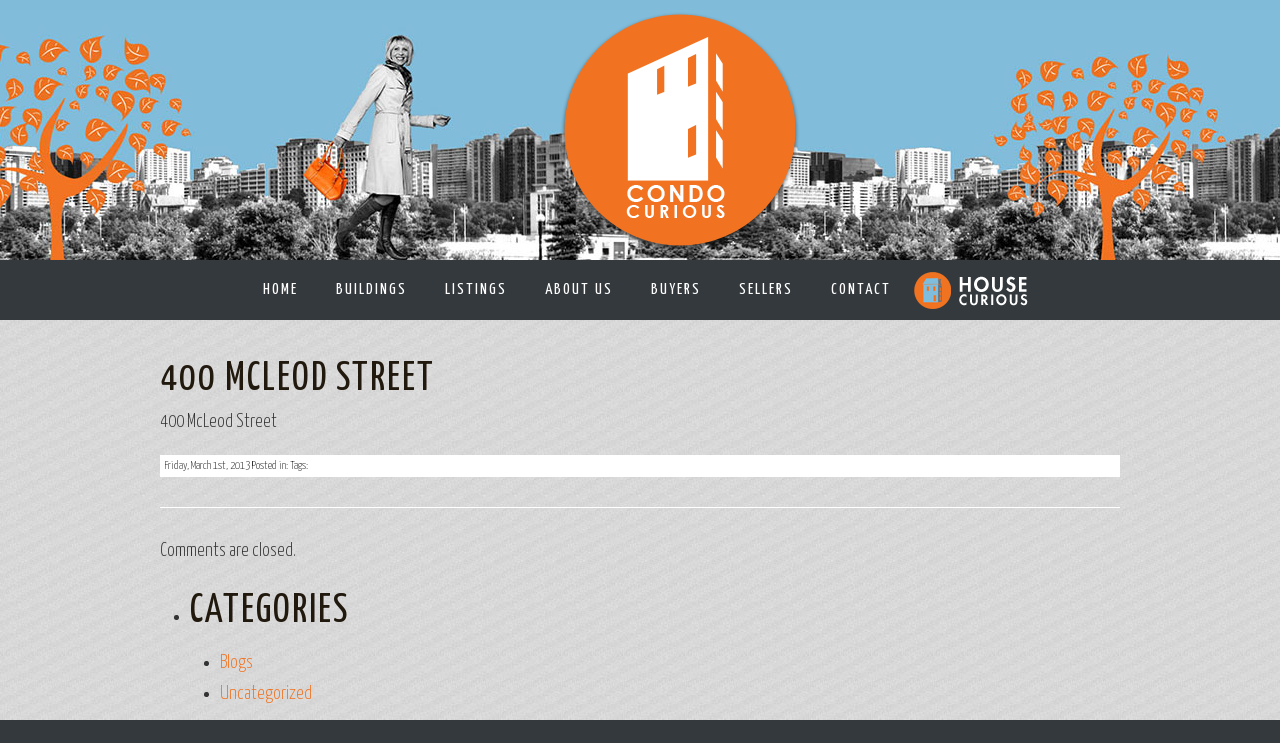

--- FILE ---
content_type: text/html; charset=UTF-8
request_url: https://condocurious.com/buildings/5566-2/
body_size: 5915
content:
<!DOCTYPE html PUBLIC "-//W3C//DTD XHTML 1.0 Transitional//EN" "http://www.w3.org/TR/xhtml1/DTD/xhtml1-transitional.dtd">
<html lang="en-US">

<head profile="http://gmpg.org/xfn/11">
<meta charset="UTF-8" />
<meta name="google-site-verification" content="CitfXNz-m2rcYQhdiOoI1aBufL4-SlLIxEGHD1P0Tvs" />
<title>400 McLeod Street  |  Condo Curious</title>
<link rel="profile" href="https://gmpg.org/xfn/11" />
<link rel="stylesheet" type="text/css" media="all" href="https://condocurious.com/wp-content/themes/condocurious/style.css" />
<link rel="pingback" href="https://condocurious.com/xmlrpc.php" />
<link rel="shortcut icon" href="https://condocurious.com/wp-content/themes/condocurious/images/favicon.ico" />
<link href='https://fonts.googleapis.com/css?family=Yanone+Kaffeesatz:200,300,400,700' rel='stylesheet' type='text/css'>

<meta name='robots' content='max-image-preview:large' />
<script type="text/javascript">
/* <![CDATA[ */
window._wpemojiSettings = {"baseUrl":"https:\/\/s.w.org\/images\/core\/emoji\/15.0.3\/72x72\/","ext":".png","svgUrl":"https:\/\/s.w.org\/images\/core\/emoji\/15.0.3\/svg\/","svgExt":".svg","source":{"concatemoji":"https:\/\/condocurious.com\/wp-includes\/js\/wp-emoji-release.min.js?ver=6.6.4"}};
/*! This file is auto-generated */
!function(i,n){var o,s,e;function c(e){try{var t={supportTests:e,timestamp:(new Date).valueOf()};sessionStorage.setItem(o,JSON.stringify(t))}catch(e){}}function p(e,t,n){e.clearRect(0,0,e.canvas.width,e.canvas.height),e.fillText(t,0,0);var t=new Uint32Array(e.getImageData(0,0,e.canvas.width,e.canvas.height).data),r=(e.clearRect(0,0,e.canvas.width,e.canvas.height),e.fillText(n,0,0),new Uint32Array(e.getImageData(0,0,e.canvas.width,e.canvas.height).data));return t.every(function(e,t){return e===r[t]})}function u(e,t,n){switch(t){case"flag":return n(e,"\ud83c\udff3\ufe0f\u200d\u26a7\ufe0f","\ud83c\udff3\ufe0f\u200b\u26a7\ufe0f")?!1:!n(e,"\ud83c\uddfa\ud83c\uddf3","\ud83c\uddfa\u200b\ud83c\uddf3")&&!n(e,"\ud83c\udff4\udb40\udc67\udb40\udc62\udb40\udc65\udb40\udc6e\udb40\udc67\udb40\udc7f","\ud83c\udff4\u200b\udb40\udc67\u200b\udb40\udc62\u200b\udb40\udc65\u200b\udb40\udc6e\u200b\udb40\udc67\u200b\udb40\udc7f");case"emoji":return!n(e,"\ud83d\udc26\u200d\u2b1b","\ud83d\udc26\u200b\u2b1b")}return!1}function f(e,t,n){var r="undefined"!=typeof WorkerGlobalScope&&self instanceof WorkerGlobalScope?new OffscreenCanvas(300,150):i.createElement("canvas"),a=r.getContext("2d",{willReadFrequently:!0}),o=(a.textBaseline="top",a.font="600 32px Arial",{});return e.forEach(function(e){o[e]=t(a,e,n)}),o}function t(e){var t=i.createElement("script");t.src=e,t.defer=!0,i.head.appendChild(t)}"undefined"!=typeof Promise&&(o="wpEmojiSettingsSupports",s=["flag","emoji"],n.supports={everything:!0,everythingExceptFlag:!0},e=new Promise(function(e){i.addEventListener("DOMContentLoaded",e,{once:!0})}),new Promise(function(t){var n=function(){try{var e=JSON.parse(sessionStorage.getItem(o));if("object"==typeof e&&"number"==typeof e.timestamp&&(new Date).valueOf()<e.timestamp+604800&&"object"==typeof e.supportTests)return e.supportTests}catch(e){}return null}();if(!n){if("undefined"!=typeof Worker&&"undefined"!=typeof OffscreenCanvas&&"undefined"!=typeof URL&&URL.createObjectURL&&"undefined"!=typeof Blob)try{var e="postMessage("+f.toString()+"("+[JSON.stringify(s),u.toString(),p.toString()].join(",")+"));",r=new Blob([e],{type:"text/javascript"}),a=new Worker(URL.createObjectURL(r),{name:"wpTestEmojiSupports"});return void(a.onmessage=function(e){c(n=e.data),a.terminate(),t(n)})}catch(e){}c(n=f(s,u,p))}t(n)}).then(function(e){for(var t in e)n.supports[t]=e[t],n.supports.everything=n.supports.everything&&n.supports[t],"flag"!==t&&(n.supports.everythingExceptFlag=n.supports.everythingExceptFlag&&n.supports[t]);n.supports.everythingExceptFlag=n.supports.everythingExceptFlag&&!n.supports.flag,n.DOMReady=!1,n.readyCallback=function(){n.DOMReady=!0}}).then(function(){return e}).then(function(){var e;n.supports.everything||(n.readyCallback(),(e=n.source||{}).concatemoji?t(e.concatemoji):e.wpemoji&&e.twemoji&&(t(e.twemoji),t(e.wpemoji)))}))}((window,document),window._wpemojiSettings);
/* ]]> */
</script>
<link rel='stylesheet' id='ibl-lightbox-css' href='https://condocurious.com/wp-content/plugins/imp-condo-listings/css/jquery.lightbox-0.5.css?ver=6.6.4' type='text/css' media='all' />
<style id='wp-emoji-styles-inline-css' type='text/css'>

	img.wp-smiley, img.emoji {
		display: inline !important;
		border: none !important;
		box-shadow: none !important;
		height: 1em !important;
		width: 1em !important;
		margin: 0 0.07em !important;
		vertical-align: -0.1em !important;
		background: none !important;
		padding: 0 !important;
	}
</style>
<link rel='stylesheet' id='wp-block-library-css' href='https://condocurious.com/wp-includes/css/dist/block-library/style.min.css?ver=6.6.4' type='text/css' media='all' />
<style id='classic-theme-styles-inline-css' type='text/css'>
/*! This file is auto-generated */
.wp-block-button__link{color:#fff;background-color:#32373c;border-radius:9999px;box-shadow:none;text-decoration:none;padding:calc(.667em + 2px) calc(1.333em + 2px);font-size:1.125em}.wp-block-file__button{background:#32373c;color:#fff;text-decoration:none}
</style>
<style id='global-styles-inline-css' type='text/css'>
:root{--wp--preset--aspect-ratio--square: 1;--wp--preset--aspect-ratio--4-3: 4/3;--wp--preset--aspect-ratio--3-4: 3/4;--wp--preset--aspect-ratio--3-2: 3/2;--wp--preset--aspect-ratio--2-3: 2/3;--wp--preset--aspect-ratio--16-9: 16/9;--wp--preset--aspect-ratio--9-16: 9/16;--wp--preset--color--black: #000000;--wp--preset--color--cyan-bluish-gray: #abb8c3;--wp--preset--color--white: #ffffff;--wp--preset--color--pale-pink: #f78da7;--wp--preset--color--vivid-red: #cf2e2e;--wp--preset--color--luminous-vivid-orange: #ff6900;--wp--preset--color--luminous-vivid-amber: #fcb900;--wp--preset--color--light-green-cyan: #7bdcb5;--wp--preset--color--vivid-green-cyan: #00d084;--wp--preset--color--pale-cyan-blue: #8ed1fc;--wp--preset--color--vivid-cyan-blue: #0693e3;--wp--preset--color--vivid-purple: #9b51e0;--wp--preset--gradient--vivid-cyan-blue-to-vivid-purple: linear-gradient(135deg,rgba(6,147,227,1) 0%,rgb(155,81,224) 100%);--wp--preset--gradient--light-green-cyan-to-vivid-green-cyan: linear-gradient(135deg,rgb(122,220,180) 0%,rgb(0,208,130) 100%);--wp--preset--gradient--luminous-vivid-amber-to-luminous-vivid-orange: linear-gradient(135deg,rgba(252,185,0,1) 0%,rgba(255,105,0,1) 100%);--wp--preset--gradient--luminous-vivid-orange-to-vivid-red: linear-gradient(135deg,rgba(255,105,0,1) 0%,rgb(207,46,46) 100%);--wp--preset--gradient--very-light-gray-to-cyan-bluish-gray: linear-gradient(135deg,rgb(238,238,238) 0%,rgb(169,184,195) 100%);--wp--preset--gradient--cool-to-warm-spectrum: linear-gradient(135deg,rgb(74,234,220) 0%,rgb(151,120,209) 20%,rgb(207,42,186) 40%,rgb(238,44,130) 60%,rgb(251,105,98) 80%,rgb(254,248,76) 100%);--wp--preset--gradient--blush-light-purple: linear-gradient(135deg,rgb(255,206,236) 0%,rgb(152,150,240) 100%);--wp--preset--gradient--blush-bordeaux: linear-gradient(135deg,rgb(254,205,165) 0%,rgb(254,45,45) 50%,rgb(107,0,62) 100%);--wp--preset--gradient--luminous-dusk: linear-gradient(135deg,rgb(255,203,112) 0%,rgb(199,81,192) 50%,rgb(65,88,208) 100%);--wp--preset--gradient--pale-ocean: linear-gradient(135deg,rgb(255,245,203) 0%,rgb(182,227,212) 50%,rgb(51,167,181) 100%);--wp--preset--gradient--electric-grass: linear-gradient(135deg,rgb(202,248,128) 0%,rgb(113,206,126) 100%);--wp--preset--gradient--midnight: linear-gradient(135deg,rgb(2,3,129) 0%,rgb(40,116,252) 100%);--wp--preset--font-size--small: 13px;--wp--preset--font-size--medium: 20px;--wp--preset--font-size--large: 36px;--wp--preset--font-size--x-large: 42px;--wp--preset--spacing--20: 0.44rem;--wp--preset--spacing--30: 0.67rem;--wp--preset--spacing--40: 1rem;--wp--preset--spacing--50: 1.5rem;--wp--preset--spacing--60: 2.25rem;--wp--preset--spacing--70: 3.38rem;--wp--preset--spacing--80: 5.06rem;--wp--preset--shadow--natural: 6px 6px 9px rgba(0, 0, 0, 0.2);--wp--preset--shadow--deep: 12px 12px 50px rgba(0, 0, 0, 0.4);--wp--preset--shadow--sharp: 6px 6px 0px rgba(0, 0, 0, 0.2);--wp--preset--shadow--outlined: 6px 6px 0px -3px rgba(255, 255, 255, 1), 6px 6px rgba(0, 0, 0, 1);--wp--preset--shadow--crisp: 6px 6px 0px rgba(0, 0, 0, 1);}:where(.is-layout-flex){gap: 0.5em;}:where(.is-layout-grid){gap: 0.5em;}body .is-layout-flex{display: flex;}.is-layout-flex{flex-wrap: wrap;align-items: center;}.is-layout-flex > :is(*, div){margin: 0;}body .is-layout-grid{display: grid;}.is-layout-grid > :is(*, div){margin: 0;}:where(.wp-block-columns.is-layout-flex){gap: 2em;}:where(.wp-block-columns.is-layout-grid){gap: 2em;}:where(.wp-block-post-template.is-layout-flex){gap: 1.25em;}:where(.wp-block-post-template.is-layout-grid){gap: 1.25em;}.has-black-color{color: var(--wp--preset--color--black) !important;}.has-cyan-bluish-gray-color{color: var(--wp--preset--color--cyan-bluish-gray) !important;}.has-white-color{color: var(--wp--preset--color--white) !important;}.has-pale-pink-color{color: var(--wp--preset--color--pale-pink) !important;}.has-vivid-red-color{color: var(--wp--preset--color--vivid-red) !important;}.has-luminous-vivid-orange-color{color: var(--wp--preset--color--luminous-vivid-orange) !important;}.has-luminous-vivid-amber-color{color: var(--wp--preset--color--luminous-vivid-amber) !important;}.has-light-green-cyan-color{color: var(--wp--preset--color--light-green-cyan) !important;}.has-vivid-green-cyan-color{color: var(--wp--preset--color--vivid-green-cyan) !important;}.has-pale-cyan-blue-color{color: var(--wp--preset--color--pale-cyan-blue) !important;}.has-vivid-cyan-blue-color{color: var(--wp--preset--color--vivid-cyan-blue) !important;}.has-vivid-purple-color{color: var(--wp--preset--color--vivid-purple) !important;}.has-black-background-color{background-color: var(--wp--preset--color--black) !important;}.has-cyan-bluish-gray-background-color{background-color: var(--wp--preset--color--cyan-bluish-gray) !important;}.has-white-background-color{background-color: var(--wp--preset--color--white) !important;}.has-pale-pink-background-color{background-color: var(--wp--preset--color--pale-pink) !important;}.has-vivid-red-background-color{background-color: var(--wp--preset--color--vivid-red) !important;}.has-luminous-vivid-orange-background-color{background-color: var(--wp--preset--color--luminous-vivid-orange) !important;}.has-luminous-vivid-amber-background-color{background-color: var(--wp--preset--color--luminous-vivid-amber) !important;}.has-light-green-cyan-background-color{background-color: var(--wp--preset--color--light-green-cyan) !important;}.has-vivid-green-cyan-background-color{background-color: var(--wp--preset--color--vivid-green-cyan) !important;}.has-pale-cyan-blue-background-color{background-color: var(--wp--preset--color--pale-cyan-blue) !important;}.has-vivid-cyan-blue-background-color{background-color: var(--wp--preset--color--vivid-cyan-blue) !important;}.has-vivid-purple-background-color{background-color: var(--wp--preset--color--vivid-purple) !important;}.has-black-border-color{border-color: var(--wp--preset--color--black) !important;}.has-cyan-bluish-gray-border-color{border-color: var(--wp--preset--color--cyan-bluish-gray) !important;}.has-white-border-color{border-color: var(--wp--preset--color--white) !important;}.has-pale-pink-border-color{border-color: var(--wp--preset--color--pale-pink) !important;}.has-vivid-red-border-color{border-color: var(--wp--preset--color--vivid-red) !important;}.has-luminous-vivid-orange-border-color{border-color: var(--wp--preset--color--luminous-vivid-orange) !important;}.has-luminous-vivid-amber-border-color{border-color: var(--wp--preset--color--luminous-vivid-amber) !important;}.has-light-green-cyan-border-color{border-color: var(--wp--preset--color--light-green-cyan) !important;}.has-vivid-green-cyan-border-color{border-color: var(--wp--preset--color--vivid-green-cyan) !important;}.has-pale-cyan-blue-border-color{border-color: var(--wp--preset--color--pale-cyan-blue) !important;}.has-vivid-cyan-blue-border-color{border-color: var(--wp--preset--color--vivid-cyan-blue) !important;}.has-vivid-purple-border-color{border-color: var(--wp--preset--color--vivid-purple) !important;}.has-vivid-cyan-blue-to-vivid-purple-gradient-background{background: var(--wp--preset--gradient--vivid-cyan-blue-to-vivid-purple) !important;}.has-light-green-cyan-to-vivid-green-cyan-gradient-background{background: var(--wp--preset--gradient--light-green-cyan-to-vivid-green-cyan) !important;}.has-luminous-vivid-amber-to-luminous-vivid-orange-gradient-background{background: var(--wp--preset--gradient--luminous-vivid-amber-to-luminous-vivid-orange) !important;}.has-luminous-vivid-orange-to-vivid-red-gradient-background{background: var(--wp--preset--gradient--luminous-vivid-orange-to-vivid-red) !important;}.has-very-light-gray-to-cyan-bluish-gray-gradient-background{background: var(--wp--preset--gradient--very-light-gray-to-cyan-bluish-gray) !important;}.has-cool-to-warm-spectrum-gradient-background{background: var(--wp--preset--gradient--cool-to-warm-spectrum) !important;}.has-blush-light-purple-gradient-background{background: var(--wp--preset--gradient--blush-light-purple) !important;}.has-blush-bordeaux-gradient-background{background: var(--wp--preset--gradient--blush-bordeaux) !important;}.has-luminous-dusk-gradient-background{background: var(--wp--preset--gradient--luminous-dusk) !important;}.has-pale-ocean-gradient-background{background: var(--wp--preset--gradient--pale-ocean) !important;}.has-electric-grass-gradient-background{background: var(--wp--preset--gradient--electric-grass) !important;}.has-midnight-gradient-background{background: var(--wp--preset--gradient--midnight) !important;}.has-small-font-size{font-size: var(--wp--preset--font-size--small) !important;}.has-medium-font-size{font-size: var(--wp--preset--font-size--medium) !important;}.has-large-font-size{font-size: var(--wp--preset--font-size--large) !important;}.has-x-large-font-size{font-size: var(--wp--preset--font-size--x-large) !important;}
:where(.wp-block-post-template.is-layout-flex){gap: 1.25em;}:where(.wp-block-post-template.is-layout-grid){gap: 1.25em;}
:where(.wp-block-columns.is-layout-flex){gap: 2em;}:where(.wp-block-columns.is-layout-grid){gap: 2em;}
:root :where(.wp-block-pullquote){font-size: 1.5em;line-height: 1.6;}
</style>
<link rel='stylesheet' id='contact-form-7-css' href='https://condocurious.com/wp-content/plugins/contact-form-7/includes/css/styles.css?ver=5.1.4' type='text/css' media='all' />
<link rel='stylesheet' id='wp-add-custom-css-css' href='https://condocurious.com?display_custom_css=css&#038;ver=6.6.4' type='text/css' media='all' />
<link rel='stylesheet' id='lightboxStyle-css' href='https://condocurious.com/wp-content/plugins/lightbox-plus/css/shadowed/colorbox.css?ver=2.6' type='text/css' media='screen' />
<script>if (document.location.protocol != "https:") {document.location = document.URL.replace(/^http:/i, "https:");}</script><script type="text/javascript" src="https://condocurious.com/wp-includes/js/jquery/jquery.min.js?ver=3.7.1" id="jquery-core-js"></script>
<script type="text/javascript" src="https://condocurious.com/wp-includes/js/jquery/jquery-migrate.min.js?ver=3.4.1" id="jquery-migrate-js"></script>
<link rel="https://api.w.org/" href="https://condocurious.com/wp-json/" /><link rel="EditURI" type="application/rsd+xml" title="RSD" href="https://condocurious.com/xmlrpc.php?rsd" />
<meta name="generator" content="WordPress 6.6.4" />
<link rel="canonical" href="https://condocurious.com/buildings/5566-2/" />
<link rel='shortlink' href='https://condocurious.com/?p=5566' />
<link rel="alternate" title="oEmbed (JSON)" type="application/json+oembed" href="https://condocurious.com/wp-json/oembed/1.0/embed?url=https%3A%2F%2Fcondocurious.com%2Fbuildings%2F5566-2%2F" />
<link rel="alternate" title="oEmbed (XML)" type="text/xml+oembed" href="https://condocurious.com/wp-json/oembed/1.0/embed?url=https%3A%2F%2Fcondocurious.com%2Fbuildings%2F5566-2%2F&#038;format=xml" />
<link rel="icon" href="https://condocurious.com/wp-content/uploads/2013/03/cropped-header-logo-32x32.png" sizes="32x32" />
<link rel="icon" href="https://condocurious.com/wp-content/uploads/2013/03/cropped-header-logo-192x192.png" sizes="192x192" />
<link rel="apple-touch-icon" href="https://condocurious.com/wp-content/uploads/2013/03/cropped-header-logo-180x180.png" />
<meta name="msapplication-TileImage" content="https://condocurious.com/wp-content/uploads/2013/03/cropped-header-logo-270x270.png" />


<script charset="utf-8" type="text/javascript">var switchTo5x=true;</script><script charset="utf-8" type="text/javascript" src="https://w.sharethis.com/button/buttons.js"></script><script type="text/javascript">stLight.options({publisher:'wp.967ea8a4-9219-4b9e-b74d-bfafae24456a'});var st_type='wordpress3.4.1';</script>

<!--[if lt IE 7]>
<script type="text/javascript" src="https://condocurious.com/wp-content/themes/condocurious/js/unitpngfix.js"></script>
<![endif]-->	
<!--[if lt IE 8]>
<script src="https://ie7-js.googlecode.com/svn/version/2.1(beta4)/IE8.js"></script>
<![endif]-->
	
</head>
	
<body data-rsssl=1 class="ibl-buildings-template-default single single-ibl-buildings postid-5566">

<div id="header-wrap">
<div id="header" class="content">
		
		<h1>
			<a href="https://condocurious.com/" title="Condo Curious" rel="home">
				<img src="https://condocurious.com/wp-content/themes/condocurious/images/header-logo.png" alt="Condo Curious" />
			</a>
		</h1>
	
</div>
</div>

<div id="nav-wrap">
<div class="menu-main-nav-container"><ul id="menu-main-nav" class="menu"><li id="menu-item-3922" class="menu-item menu-item-type-post_type menu-item-object-page menu-item-home menu-item-3922"><a href="https://condocurious.com/">Home</a></li>
<li id="menu-item-4292" class="menu-item menu-item-type-post_type menu-item-object-page menu-item-4292"><a href="https://condocurious.com/buildings/">Buildings</a></li>
<li id="menu-item-6175" class="menu-item menu-item-type-post_type menu-item-object-page menu-item-has-children menu-item-6175"><a href="https://condocurious.com/property-search/">Listings</a>
<ul class="sub-menu">
	<li id="menu-item-6176" class="menu-item menu-item-type-post_type menu-item-object-page menu-item-6176"><a href="https://condocurious.com/property-search/">Condo Listings</a></li>
	<li id="menu-item-6144" class="menu-item menu-item-type-custom menu-item-object-custom menu-item-6144"><a href="http://housecurious.com/property-search/house-listings/">House Listings</a></li>
</ul>
</li>
<li id="menu-item-3938" class="menu-item menu-item-type-post_type menu-item-object-page menu-item-has-children menu-item-3938"><a href="https://condocurious.com/ottawa-condos-about-joanne/">About Us</a>
<ul class="sub-menu">
	<li id="menu-item-4094" class="menu-item menu-item-type-post_type menu-item-object-page menu-item-4094"><a href="https://condocurious.com/about-condos-ottawa-condos-for-sale/">About Condos</a></li>
	<li id="menu-item-6031" class="menu-item menu-item-type-post_type menu-item-object-page menu-item-6031"><a href="https://condocurious.com/faqs/">FAQs</a></li>
	<li id="menu-item-7152" class="menu-item menu-item-type-taxonomy menu-item-object-category menu-item-7152"><a href="https://condocurious.com/category/blogs/">Blogs</a></li>
</ul>
</li>
<li id="menu-item-6061" class="menu-item menu-item-type-post_type menu-item-object-page menu-item-has-children menu-item-6061"><a href="https://condocurious.com/buyers-new-condo-ottawa/">Buyers</a>
<ul class="sub-menu">
	<li id="menu-item-3841" class="menu-item menu-item-type-post_type menu-item-object-page menu-item-3841"><a href="https://condocurious.com/buyers-new-condo-ottawa/">Buyer&#8217;s Form</a></li>
	<li id="menu-item-4068" class="menu-item menu-item-type-post_type menu-item-object-page menu-item-4068"><a href="https://condocurious.com/mortgage-calculator/">Mortgage Calculator</a></li>
	<li id="menu-item-4067" class="menu-item menu-item-type-post_type menu-item-object-page menu-item-4067"><a href="https://condocurious.com/land-transfer-tax-calculator/">Land Transfer Tax Calculator</a></li>
</ul>
</li>
<li id="menu-item-7396" class="menu-item menu-item-type-post_type menu-item-object-page menu-item-7396"><a href="https://condocurious.com/market-evaluation-condo-worth/">Sellers</a></li>
<li id="menu-item-3457" class="menu-item menu-item-type-post_type menu-item-object-page menu-item-3457"><a href="https://condocurious.com/contact/">Contact</a></li>
<li id="menu-item-6012" class="menu-item menu-item-type-custom menu-item-object-custom menu-item-6012"><a href="http://housecurious.com">House Curious</a></li>
</ul></div></div>

<div id="content-wrap">
<div id="content" class="content page-content">
	
		<div class="post-5566 ibl-buildings type-ibl-buildings status-publish has-post-thumbnail hentry ibl-areas-central ibl-areas-centre-town" id="post-5566">
			<h2>400 McLeod Street</h2>
			<p>400 McLeod Street</p>

			<div class="post-footer">
			Friday, March 1st, 2013			Posted in: 			Tags: 			</div>
				
		</div>
	
	<hr />
	
<!-- You can start editing here. -->


			<!-- If comments are closed. -->
		<p class="nocomments">Comments are closed.</p>

	


	
<ul class="xoxo">





		<li id="categories-3" class="widget widget_categories"><h2 class="widgettitle">Categories</h2>
			<ul>
					<li class="cat-item cat-item-418"><a href="https://condocurious.com/category/blogs/">Blogs</a>
</li>
	<li class="cat-item cat-item-1"><a href="https://condocurious.com/category/uncategorized/">Uncategorized</a>
</li>
			</ul>

			</li>

</ul>
<hr class="clear" />
</div><!-- #CONTENT -->
</div><!-- #CONTENT-WRAP -->

<div id="footer-wrap">
<div id="footer">
		
	<div class="menu-footer-nav-container"><ul id="menu-footer-nav" class="menu"><li id="menu-item-3740" class="menu-item menu-item-type-post_type menu-item-object-page menu-item-home menu-item-3740"><a href="https://condocurious.com/">Home</a></li>
<li id="menu-item-3742" class="menu-item menu-item-type-post_type menu-item-object-page menu-item-3742"><a href="https://condocurious.com/property-search/">Condo Listings | Best Ottawa Condos</a></li>
<li id="menu-item-3743" class="menu-item menu-item-type-post_type menu-item-object-page menu-item-3743"><a href="https://condocurious.com/contact/">Contact</a></li>
</ul></div>	
	<table><tbody><tr>
		<td align="right"  width="50%">
<span itemscope="" itemtype="http://schema.org/LocalBusiness">			
<span itemprop="name">Independently Owned & Operated, Brokerage</span><br />
<span itemprop="address" itemscope="" itemtype="http://schema.org/PostalAddress">
<span itemprop="streetAddress">
200 B - 1335 Carling Avenue</span><br />
<span itemprop="addressLocality">Ottawa</span>, <span itemprop="addressRegion">ON</span> <span itemprop="postalCode">K1Z 8N8</span>
</span>
<img src="https://condocurious.com/wp-content/uploads/2013/03/image.jpg" itemprop="image" 
 style="display: none;">
</span>
		</td>
		<td width="10">&nbsp;</td>
		<td align="left" width="50%">
			Phone: 613-366-2334<br />

Email: <a href="mailto:joannemartin@rogers.com">joannemartin@rogers.com</a><br />
Realtor, Broker, Team Leader

		</td>
	</tr></tbody></table>
	
	<p><a href="http://housecurious.com/" target="_blank"><img src="https://condocurious.com/wp-content/themes/condocurious/images/ftr-housecurious.png" alt="something" width="120" height="120" /></a></p>
	
	<p><strong>&copy; 2026 Condo Curious</strong></p>
		
</div>
</div>


<!-- Lightbox Plus ColorBox v2.6/1.3.32 - 2013.01.24 - Message: 1-->
<script type="text/javascript">
jQuery(document).ready(function($){
  $("a[rel*=lightbox]").colorbox({speed:350,initialWidth:"300",initialHeight:"100",opacity:0.8,loop:false,scrolling:false,escKey:false,arrowKey:false,top:false,right:false,bottom:false,left:false});
  $(".lbpModal").colorbox({innerWidth:"50%",innerHeight:"50%",initialWidth:"300",initialHeight:"100",opacity:0.8,iframe:true});
  $(".lbp-inline-link-1").colorbox({transition:false, speed:false, width:"650px", height:"650px", innerWidth:false, innerHeight:false, maxWidth:false, maxHeight:false, top:false, right:false, bottom:false, left:false, fixed:false, open:false, opacity:false, inline:true, href:"#lbp-inline-href-1"});
});
</script>
<script type="text/javascript" id="ibl-js-js-extra">
/* <![CDATA[ */
var ibl_data = {"ibl_plugin_url":"https:\/\/condocurious.com\/wp-content\/plugins\/imp-condo-listings\/"};
/* ]]> */
</script>
<script type="text/javascript" src="https://condocurious.com/wp-content/plugins/imp-condo-listings/js/main.js?ver=6.6.4" id="ibl-js-js"></script>
<script type="text/javascript" src="https://condocurious.com/wp-content/plugins/imp-condo-listings/js/jquery.lightbox-0.5.pack.js?ver=6.6.4" id="ibl-lightbox-js"></script>
<script type="text/javascript" id="contact-form-7-js-extra">
/* <![CDATA[ */
var wpcf7 = {"apiSettings":{"root":"https:\/\/condocurious.com\/wp-json\/contact-form-7\/v1","namespace":"contact-form-7\/v1"}};
/* ]]> */
</script>
<script type="text/javascript" src="https://condocurious.com/wp-content/plugins/contact-form-7/includes/js/scripts.js?ver=5.1.4" id="contact-form-7-js"></script>
<script type="text/javascript" src="https://condocurious.com/wp-content/plugins/lightbox-plus/js/jquery.colorbox.1.3.32.js?ver=1.3.32" id="jquery-colorbox-js"></script>

</body>
</html>

--- FILE ---
content_type: text/css
request_url: https://condocurious.com/wp-content/themes/condocurious/style.css
body_size: 4153
content:
/*
Theme Name: CONDO CURIOUS
Version: 1.0
Author: ForceFive Media
Author URI: http://www.forcefive.ca
*/

@import "css/reset.css";
@import "css/typography.css";
@import "css/layout.css";

body, html { height: 100%; }

body { background: #34393d; }

#content-wrap { background: #dadada url(images/wrapper-bg.jpg); }
#content { padding: 40px 0; }

.content { width: 960px; margin: 0 auto; }
.page-content { padding: 30px 0; }

#page-left { width: 264px; margin: -100px 0 0 -6px; float: left; }
#page-right { width: 720px; float: right; }

.bucket { padding: 15px; 
-moz-border-radius: 3px; -webkit-border-radius: 3px; -khtml-border-radius: 3px; border-radius: 3px;
box-shadow: 0px 3px 3px #bbb; -moz-box-shadow: 0px 3px 3px #bbb; -webkit-box-shadow: 0px 3px 3px #bbb; }

.p10 { padding: 10px; }
.p20 { padding: 20px; }
.p30 { padding: 30px; }

/*------------- TYPE ------------------*/

body { font-family: 'Yanone Kaffeesatz', "Helvetica Neue", Helvetica , Arial, sans-serif; font-size: 14pt; color: #333; font-weight: 300; }

ul#menu-main-nav > li > a,
h1, h2, h2 a, h3, h3 a, h4 { font-family: 'Yanone Kaffeesatz', "Apple Gothic", sans-serif; font-weight: normal; text-transform: uppercase; letter-spacing: 2px; color: #21190e; font-weight: 400; }

h1 { font-size: 34pt; margin: 0 0 20px 0; }
h2 { font-size: 30pt; margin: 0 0 10px 0;  }
#page-right h2, #report h2 { background: url(images/h2_bg.png) no-repeat left bottom; padding: 0 0 2px 0; text-shadow: 0px -1px 0px #000; }
#page-right .post h2 { background: none; }
#page-right h2 a { font-size: 20pt; }
h3 { font-size: 20pt; margin: 0 0 10px 0; }
h4 { font-size: 16pt; margin: 0 0 5px 0; }

a { color: #413627; text-decoration: none; }
a:hover { color: #000; }

input[type="text"], textarea { background: #fff; border: 0 none; border: 1px solid #cccccc; padding: 7px; }
input[type="text"]:focus, textarea:focus { background: white; border: 0 none; border: 1px solid #cccccc; }

a.btn, input[type="submit"] { display: inline-block; background: #f07322; color: #000; text-decoration: none; padding: 5px 10px; font-size: 16px; text-transform: uppercase; color: white; border: 0 none; }
a.btn:hover, input[type="submit"]:hover { background: #80BCDA; }

p { margin: 0 0 20px 0; line-height: 1.4; }

#page-right ul li, #content ul li { margin: 0 0 5px 0; line-height: 1.4; list-style-type: disc; }
#page-right ul, #page-right ol, #content ul, #content ol { padding: 0 0 0 30px; margin: 0 0 12px 0; }
#page-right ol li, #content ol li { margin: 0 0 5px 0; line-height: 1.4; list-style-type: decimal; }

img.alignleft { margin: 0 15px 3px 0; }
img.alignright { margin: 0 0 3px 15px; }
img.aligncenter { margin: 0 auto 3px auto; }

table { margin: 0 0 12px 0; }
td { padding: 3px 5px; vertical-align: top; }

blockquote { padding: 10px; border: 2px solid #dedede; margin: 0 0 5px 0;
-moz-border-radius: 3px; -webkit-border-radius: 3px; -khtml-border-radius: 3px; border-radius: 3px; }
blockquote em { font-size: 12px; color: gray; }

hr { border: 0 none; margin: 30px 0; border-bottom: 1px solid #fff; clear: both; }
hr.clear { border-bottom: 0 none; }

.wpcf7-list-item { display: block; }

/*------------- HEADER ------------------*/

#header-wrap { height: 260px; background: #80bcda url(images/header-wrapbg.jpg) repeat-x center bottom; }

#header { height: 140px; position: relative; }

#header h1 { position: absolute; left: 400px; top: 12px; margin: 0; }
#header-wrap.home #header h1 { top: 150px; }

#nav-wrap { height: 50px; background: #34393d; position: relative; }
.menu-main-nav-container { width: 960px; margin: 10px auto 0 auto; }
ul#menu-main-nav { text-align: center; }
ul#menu-main-nav > li { display: inline-block; position: relative; }
ul#menu-main-nav > li > a { display: block; color: #fff; text-decoration: none; height: 40px; line-height: 40px; padding: 0 15px; margin: 0 5px 0 0; text-align: center; font-size: 16px; }
ul#menu-main-nav > li:hover > a { color: #80bcda; background: white; }
ul#menu-main-nav > li.current-menu-item > a, ul#menu-main-nav > li.current_page_ancestor > a  { color: #000; background: #f07322; }

ul#menu-main-nav > li > ul { display: none; padding: 3px; background: white; position: absolute; left: 0px; top: 40px; box-shadow: 0px 1px 3px rgba(0,0,0,0.25); -moz-box-shadow: 0px 1px 3px rgba(0,0,0,0.25); -webkit-box-shadow: 0px 1px 3px rgba(0,0,0,0.25); }
ul#menu-main-nav > li:hover > ul { display: block; z-index: 99; }
ul#menu-main-nav > li > ul > li { display: block; position: relative; }
ul#menu-main-nav li > ul > li > a { display: block; width: 210px; height: auto; line-height: normal; padding: 5px 10px; background: white; margin: 0; border-radius: 0; -webkit-border-radius: 0; -moz-border-radius: 0; }
ul#menu-main-nav li > ul > li a:hover { background: #dedede; text-decoration: none; }

ul#menu-main-nav > li > ul > li > ul { position: relative; padding: 0 0 5px 5px; }

ul#menu-main-nav > li#menu-item-6012 > a { padding: 0; width: 114px; text-indent: -9999px; background: url(images/house-curious.png) no-repeat center center; }
ul#menu-main-nav > li#menu-item-6012 > a:hover {  }

span#header-contact { display: block; position: absolute; left: 180px; top: 30px; color: #676767; font-size: 12px; }
span#header-contact img { vertical-align: bottom; }

/*------------- FOOTER ------------------*/

#footer-wrap { border-top: 15px solid #80bcda; }
#footer { margin: 0 auto; padding: 30px 0; font-size: 11pt; width: 940px; color: #fff; position: relative; text-align: center; }

#footer a { color: #fff; }
#footer p { line-height: normal; }
#footer h3 {  position: relative; color: #a7408d; }
#footer h4 { color: white; }
#footer strong { color: white; }
#footer-bird { margin: 0 0 -8px 0; }
#footer a:hover { text-decoration: underline; }
#footer ul { margin: 0; padding: 0; }

a#footer-title {text-decoration: none; font-size: 12px; }

.menu-footer-nav-container { margin: 0 0 10px 0; text-align: center; }
ul#menu-footer-nav { }
ul#menu-footer-nav li { display: inline; }
ul#menu-footer-nav li:first-child { border: 0 none; }
ul#menu-footer-nav li a { text-decoration: none; margin: 0 10px 0 0; font-size: 14pt; text-decoration: underline; }
ul#menu-footer-nav li a:hover { text-decoration: underline; }

.footer-bucket { float: left; margin: 0 20px 0 0; }

#footer-contact { display: block; text-align: center; padding: 0 0 30px 0; font-size: 12px; margin: 0 30px 0 0;  }
#footer-contact img { vertical-align: bottom; }

#footer-logos { float: right; width: auto; }

#footer-twitter { padding: 0 0 20px 0; border-bottom: 1px solid #ddd; margin: 0 0 20px 0; overflow: hidden; }
#footer-twitter p { margin: 0 0 5px 0; }
#footer-bird { float: left; }
#footer-twitter-right { width: 800px; float: right; }

#footer table { margin: 0 0 20px 0; }

/*------------- POSTS ------------------*/

.post { padding: 10px 0; border-bottom: 1px solid #fff; margin: 0 0 20px 0; }
.post h3 { margin: 0; }
.post-footer { font-size: 12px; background: #fff; padding: 5px; }

ol.commentlist { padding: 0 !important; }
ol.commentlist li { list-style-type: none !important; padding: 5px; border: 1px solid #eee; margin: 0 0 5px 0; position: relative; }
.comment-meta { position: absolute; right: 10px; top: 30px; font-size: 11px;  }
.comment-author { background: #f6f6f6; padding: 5px; margin: 0 0 10px 0; font-size: 18px; color: gray; }

/*------------- SIDEBAR ------------------*/

#page-right ul.xoxo { padding: 0; }
#page-right ul.xoxo > li { padding: 15px 0; list-style-type: none; }
#page-right ul.xoxo > li:first-child { padding-top: 0; }
#page-right ul.xoxo > li > h2 { margin: 0; font-size: 18px; background: none; }


/*------------- HOME ------------------*/

#home-left { width: 430px; float: left; }
#home-left h2 { margin: 0 0 5px 0; }

#home-right { width: 430px; float: right; }

#home-content { width: 960px; padding: 50px 0 0 0; height: 500px; margin: 0 auto; background: url(images/home-image.png) no-repeat 300px bottom; position: relative; }
#home-content-text { padding: 0 0 0 20px; border-left: 5px solid #80bcda; }
#home-content-quote { background: url(images/home-quotebg.png) no-repeat; width: 390px; padding: 0 40px; margin: 20px 0 0 0; }
#home-content-quote h3 { font-size: 30px; }
#home-content-quote p { font-size: 30px; }

#home-contact { position: absolute; right: 0px; top: 50px; font-size: 20px; }

#featured-wrap-wrap { width: 420px; height: 270px; padding: 5px; background: url(images/trans-white.png); position: relative; margin: 0 0 30px 0; }
#featured-wrap { width: 420px; height: 270px; overflow: hidden; }
.featured-post { width: 420px; height: 270px; position: relative; }
.featured-post a {  }

.featured-title { height: 50px; padding: 10px 0; width: 410px; text-align: center; background: url(images/trans-white.png); z-index: 99; position: absolute; left: 5px; bottom: 5px; z-index: 50; }
.featured-title h3 { font-size: 14pt; margin: 0; padding: 0 0 0 5px; border: 0 none; text-transform: uppercase; font-weight: bold; }
.featured-title span { display: block; padding: 3px 0 3px 5px; font-size: 12px; font-weight: bold; }

#arrow-left, #arrow-right { width: 20px; height: 25px; background-position: left top; background-repeat: no-repeat; position: absolute; bottom: 30px; z-index: 90; }
#arrow-left { background-image: url(images/homeslider-arrowleft.png); left: 30px; }
#arrow-right { background-image: url(images/homeslider-arrowright.png); right: 30px; }
#arrow-left:hover, #arrow-right:hover { background-position: left bottom; }

.social a { display: block; float: left; margin: 0 10px; text-indent: -9999px; width: 60px; height: 60px; background-image: url(images/sprite-social.png); background-repeat: no-repeat; }
.social a#facebook { background-position: 0px 0px; }
.social a#facebook:hover { background-position: 0px -60px; }
.social a#twitter { background-position: -72px 0px; }
.social a#twitter:hover { background-position: -72px -60px; }
.social a#google { background-position: -146px 0px; }
.social a#google:hover { background-position: -146px -60px; }

/*------------- PAGE ------------------*/

#page-header { height: 85px; position: relative; width: 1020px; margin: 0 auto; }
#report { padding: 0 20px; }

.testi-box { background: white; padding: 15px; margin: 0 0 10px 0; overflow: hidden;
box-shadow: 0px 1px 3px rgba(0,0,0,0.25); -moz-box-shadow: 0px 1px 3px rgba(0,0,0,0.25); -webkit-box-shadow: 0px 1px 3px rgba(0,0,0,0.25); }

ul.tabs { display: block; border-bottom: 1px solid #fff; overflow: hidden; margin: 0 0 40px 0; }
ul.tabs > li { display: inline; float: left; margin: 0 5px 0 0; }
ul.tabs > li > a { display: block; float: left; height: 40px; line-height: 40px; padding: 0 30px; background: #34393d; color: white; font-size: 22px; text-transform: uppercase; }
ul.tabs > li > a:hover { background: #80BCDA;  }
ul.tabs > li.currenttab > a { background: white; color: #80BCDA; }

#content ul.faq-list { padding: 0; margin: 0 0 30px 0; }
#content ul.faq-list li { list-style-type: none; padding: 0 0 0 30px; background: url(images/faq-icon.png) no-repeat left center; }
ul.faq-list li a { font-size: 20px; }

.faqbox { background: #eee; margin: 0 0 30px 0; padding: 15px; }
a.faq-anchor { display: block; height: 5px; }
a.btn.top {  }

/*-------------------------------- PROPERTIES -----------------------------*/

#listingsheader { height: 109px; border-bottom: 1px solid #343434; background: url(../images/listingheader_remax.jpg) no-repeat left top; }
#listingsheader h2 { position: absolute; bottom: 12px; left: 20px; }

.prop-box { background: white; padding: 5px; margin: 0 0 10px 0; position: relative;
box-shadow: 0px 1px 3px rgba(0,0,0,0.25); -moz-box-shadow: 0px 1px 3px rgba(0,0,0,0.25); -webkit-box-shadow: 0px 1px 3px rgba(0,0,0,0.25); }
.prop-box.sold { width: 470px; float: left; }
.prop-box table { margin: 0; }
.prop-box-avail img {  }
.prop-box > table { width: 100%; }
.prop-thumb { padding: 1px; float: left; width: 250px; margin: 0 20px 0 0; border: 1px solid #8d8066; position: relative; }
.prop-thumb:hover { border: 1px solid #5e533d; }

.prop-info { width: 400px; float: left; }

.prop-box.sold .prop-info { width: 200px; }
.prop-box.sold .prop-thumb { margin: 0 10px 0 0; width: 230px; }
.prop-box.sold .prop-thumb img.wp-post-image { width: 100%; height: auto; }

img.sold-tag { position: absolute; right: 0px; top: 0px; }

#activelistings, #soldlistings { padding: 20px; }

ul.propaddress { position: absolute; top: 10px; left: 200px; }
ul.propfeatures { position: absolute; top: 10px; left: 360px; }

a#sold-btn { position: absolute; right: 20px; top: 10px; }

#prop-social { margin: 20px 0; }

table.listings-info { margin: 0 0 10px 0; font-size: 18px; }
table.listings-info tr > td:first-child { padding-left: 0px; }
table.listings-info tr td { padding: 0px; }

.open-house { width: 200px; position: absolute; right: -20px; top: 30px; padding: 20px; background: #d1e6f1; color: black; text-align: center;
box-shadow: 0px 2px 5px rgba(0,0,0,0.25); -moz-box-shadow:0px 2px 5px rgba(0,0,0,0.25); -webkit-box-shadow: 0px 2px 5px rgba(0,0,0,0.25); }

/*--------------------------------- PROPERTY ---------------------------------------*/

.entry { padding: 20px; overflow: hidden; }

#gre_map_canvas { height: 300px; }

#listing-widget { width: 200px; float: right; margin: 0 0 0 20px; z-index: 20; text-align: center; }
#listing-widget h3 { padding: 10px; margin: 0; border: 0 none; }

ul#listing-quicklinks { padding: 0 !important; margin: 0 0 20px 0; }
ul#listing-quicklinks li { list-style-type: none; margin: 0 0 2px 0; }
ul#listing-quicklinks li a { color: white; display: block; background: #f07322; padding: 7px; -moz-border-radius: 3px; -webkit-border-radius: 3px; -khtml-border-radius: 3px; border-radius: 3px;  }
ul#listing-quicklinks li a:hover { background: #80bcda; color: black; }

#photogallery { overflow: hidden; }
.ngg-gallery-thumbnail-box { float: left; margin: 0 10px; display: inline; }

#prop-description { width: 700px; float: left; position: relative; }

.gallery-wrap { margin: 0 -10px; }
.gallery-wrap > a { display: block; float: left; width: 33.3333%; padding: 10px; box-sizing: border-box; -moz-box-sizing: border-box; }
.gallery-wrap > a img { width: 100%; height: auto; }

.prop-desc-right { width: 250px; float: right; background: white; padding: 10px; margin: 0 0 10px 20px; }
.prop-desc-right img.wp-post-image { margin: 0 0 10px 0; }
.prop-desc-right .open-house { position: static; width: auto; margin: 10px 0 0 0; background: }


#content ul.prop-details { width: 50%; margin: 35px 0; float: left; padding: 0; background: white; box-sizing: border-box; }
#content ul.prop-details li { list-style-type: none; display: block; border: 1px solid #d4ccbb; border-bottom: 0 none; border-collapse: collapse; padding: 5px; margin: 0; }
#content ul.prop-details li:last-child { border-bottom: 1px solid #d4ccbb; }
#content ul.prop-details li strong { margin: 0 10px 0 0; }

table.prop-floor-details {  }
table.prop-floor-details p { margin: 0 0 5px 0; }
table.prop-floor-details td { padding-right: 20px; }

#open-house { margin: 0 0 20px; text-align: center; background: white; }
#open-house h3 { color: #990000; }
#open-house span { font-size: 16px; }

/*--------------------------------- BLOG ---------------------------------------*/

#blog-left { width: 500px; float: left; }
#blog-right { width: 200px; float: right; }

/*--------------------------------- BUILDINGS ---------------------------------------*/

.ibl-buildings-table { width: 100%; margin: 0; }
.ibl-buildings-table thead { background: #80bcda; color: white; }
.ibl-buildings-table th { font-size: 14pt; padding: 7px; }
.ibl-buildings-table tbody tr { 
background: #eee; border-top: 1px solid #ddd;
-webkit-transition: background-color 0.25s ease-out;
-moz-transition: background-color 0.25s ease-out;
-o-transition: background-color 0.25s ease-out;
-ms-transition: background-color 0.25s ease-out;
transition: background-color 0.25s ease-out;
}
.ibl-buildings-table tbody tr td a.btn { font-size: 12px; padding: 3px 5px; display: block; float: right; width: 30px; text-align: center;
-moz-border-radius: 3px; -webkit-border-radius: 3px; -khtml-border-radius: 3px; border-radius: 3px; }
.ibl-buildings-table tbody tr:hover { background: white; }
.ibl-buildings-table tbody td { padding: 5px 20px; font-size: 14px; }

#ibl-gallery {  padding: 20px; margin: 0 0 20px 0; background: #dde9f1;
-moz-border-radius: 5px; -webkit-border-radius: 5px; -khtml-border-radius: 5px; border-radius: 5px; }

#content ul.ibl-gallery-list { padding: 0; }
#content ul.ibl-gallery-list li { display: block; width: 60px; height: 60px; float: left; margin: 0 5px 5px 0; }

#props-left { width: 500px; float: left; }
#props-right { width: 430px; float: right; padding: 73px 0 0 0; }

.gm-style-iw { text-align: center; }

.area-wrap { border-bottom: 1px solid #ddd; }
.area-wrap h2 { margin: 0; padding: 10px; background: white; }

span.plusser { display: block; width: 30px; height: 30px; line-height: 26px; font-size: 30px; margin: 20px 20px 0 0; font-weight: bold; float: right; background: #ddd; text-align: center;
-moz-border-radius: 50%; -webkit-border-radius: 50%; -khtml-border-radius: 50%; border-radius: 50%; }
span.plusser:hover { background: #80bcda; color: white; cursor: pointer; }

.sub-area-wrap span.plusser { width: 25px; height: 25px; font-size: 24px; line-height: 20px; margin: 15px 22px 0 0; }

.sub-area-wrap { border-top: 1px solid #ddd; }
.sub-area-wrap h3 { margin: 0; padding: 10px 20px; background: #f6f6f6; }

#content ul.ibl-building-specs { padding: 0; }
#content ul.ibl-building-specs li { list-style-type: none; }

.ibl-label { font-weight: 700; margin: 0 5px 0 0; letter-spacing: 1px; }

/*--------------------------------- LISTINGS ---------------------------------------*/

.ibl-listing { overflow: hidden; margin: 0 0 20px 0; padding: 20px; background: #eee; background: rgba(256,256,256,0.35); }
.ibl-listing-featured-img, .attachment-ibl-building { padding: 10px; background: white; background: rgba(256,256,256,0.5); margin: 0 0 10px 0;
box-shadow: 0px 2px 5px rgba(0,0,0,0.25); -moz-box-shadow: 0px 2px 5px rgba(0,0,0,0.25); -webkit-box-shadow: 0px 2px 5px rgba(0,0,0,0.25); }
#content ul.ibl-listing-gallery { overflow: hidden; padding: 0; }
#content ul.ibl-listing-gallery li { display: block; width: 60px; height: 60px; border: 1px solid white; margin: 0 5px 5px 0; float: left; }
p.ibl-listing-name { font-size: 20pt; font-weight: 700; }
span.ibl-listing-spec, span.ibl-listing-spec { font-weight: 700; }
#content .ibl-listing ul.ibl-listing-specs { padding: 0; }
#content .ibl-listing ul.ibl-listing-specs li { list-style-type: none; }
.ibl-listing-desc { margin: 15px 0; }

#content ul.ibl-listing-additional-info { margin: 20px 0 0 0; padding: 0; }
#content ul.ibl-listing-additional-info li { display: inline; margin: 0 2px 0 0; }
#content ul.ibl-listing-additional-info li a { padding: 7px 10px; background: #80bcda; color: white; }
#content ul.ibl-listing-additional-info li a:hover { background: #f07322; }

.content.building { background: #575c61 url(images/building-bg.png) no-repeat 50px bottom; color: white; }
.content.building h1, .content.building h2, .content.building h3 { color: white; }
.content.building h1 { margin-left: 30px; }
h2.building-title { padding: 15px 10px 15px 60px; background: #dc8036 url(images/building-titlebg.png) no-repeat 10px center; color: white; border: 2px solid white; font-size: 26px;
-moz-border-radius: 5px; -webkit-border-radius: 5px; -khtml-border-radius: 5px; border-radius: 5px; }
.ibl-topleft { width: 450px; float: left; margin: 0 0 0 30px; }
.ibl-topright { width: 355px; float: right; margin: 0 30px 0 0; }
a.ibl-contact-btn { width: 200px; padding: 10px; display: block; background: #dde9f1; color: #64696e; text-align: center; margin: 0 auto; text-transform: uppercase; font-size: 20px; }
a.ibl-contact-btn:hover { background: white; }
.ibl-buildinginfo { padding: 20px; width: 600px; margin: 0 0 40px 0;
-moz-border-radius: 5px; -webkit-border-radius: 5px; -khtml-border-radius: 5px; border-radius: 5px; }
.content.building .ibl-buildinginfo h3 { color: #575c61; }
#content .ibl-buildinginfo table ul { padding: 0; margin: 0 0 30px 0; }
#content .ibl-buildinginfo table ul li { list-style-type: none; }
.ibl-buildinginfo  h3 { font-weight: bold; }
.ibl-buildinginfo.left { background: #84bad3; background: rgba(132,186,211,0.9); float: left; }
.ibl-buildinginfo.right { background: #f27322; background: rgba(242,115,34,0.9); float: right; }

--- FILE ---
content_type: text/css;charset=UTF-8
request_url: https://condocurious.com/?display_custom_css=css&ver=6.6.4
body_size: 63
content:
#page-left {
    width: 100% !important;
    margin: 20px;
    float: left;
}

a {
    color: #f17322;
    text-decoration: none;
}

ul#menu-main-nav li > ul > li > a {
    color: #413627;
}

--- FILE ---
content_type: application/javascript
request_url: https://condocurious.com/wp-content/plugins/imp-condo-listings/js/main.js?ver=6.6.4
body_size: 370
content:
jQuery(document).ready(function(){
	if( jQuery('#ibl-areas')[0] ) {
		jQuery('#ibl-areas').change(function(){ ibl_change_area( this ) });
	}
	
	if( jQuery('.ibl-gallery-list a')[0] ) {
		jQuery('.ibl-gallery-list a').lightBox({
			overlayBgColor: '#FFF',
			overlayOpacity: 0.6,
			imageLoading: ibl_data.ibl_plugin_url + 'images/lightbox-ico-loading.gif',
			imageBtnClose: ibl_data.ibl_plugin_url + 'images/lightbox-btn-close.gif',
			imageBtnPrev: ibl_data.ibl_plugin_url + 'images/lightbox-btn-prev.gif',
			imageBtnNext: ibl_data.ibl_plugin_url + 'images/lightbox-btn-next.gif'
		});
	}
	
	if( jQuery('.ibl-listing-gallery a')[0] ) {
		jQuery('.ibl-listing-gallery a').lightBox({
			overlayBgColor: '#FFF',
			overlayOpacity: 0.6,
			imageLoading: ibl_data.ibl_plugin_url + 'images/lightbox-ico-loading.gif',
			imageBtnClose: ibl_data.ibl_plugin_url + 'images/lightbox-btn-close.gif',
			imageBtnPrev: ibl_data.ibl_plugin_url + 'images/lightbox-btn-prev.gif',
			imageBtnNext: ibl_data.ibl_plugin_url + 'images/lightbox-btn-next.gif'
		});
	}
});

function ibl_change_area( select ) {
	jQuery('#ibl-buildings-table tbody tr').hide();
	
	if( jQuery(select).val() != '0' ) {
		jQuery('#ibl-buildings-table tbody tr.'+jQuery(select).val()).show();
	}
	else {
		jQuery('#ibl-buildings-table tbody tr').show();
	}
}


jQuery(document).ready(function(){

	jQuery('.sub-area-wrap').hide();
	jQuery('.buildings-wrap').hide();
	jQuery('.area-wrap > span.plusser').click( function(){
		
		jQuery(this).parent().children('.sub-area-wrap').slideToggle();
		
		jQuery(this).toggleClass('open');
		if(jQuery(this).hasClass('open')){
			jQuery(this).text('-');
		} else {
			jQuery(this).text('+');
		}

	});
	jQuery('.sub-area-wrap > span.plusser').click( function(){

		jQuery(this).parent().children('.buildings-wrap').slideToggle();
		
		jQuery(this).toggleClass('open');
		if(jQuery(this).hasClass('open')){
			jQuery(this).text('-');
		} else {
			jQuery(this).text('+');
		}
		
	});
	
});